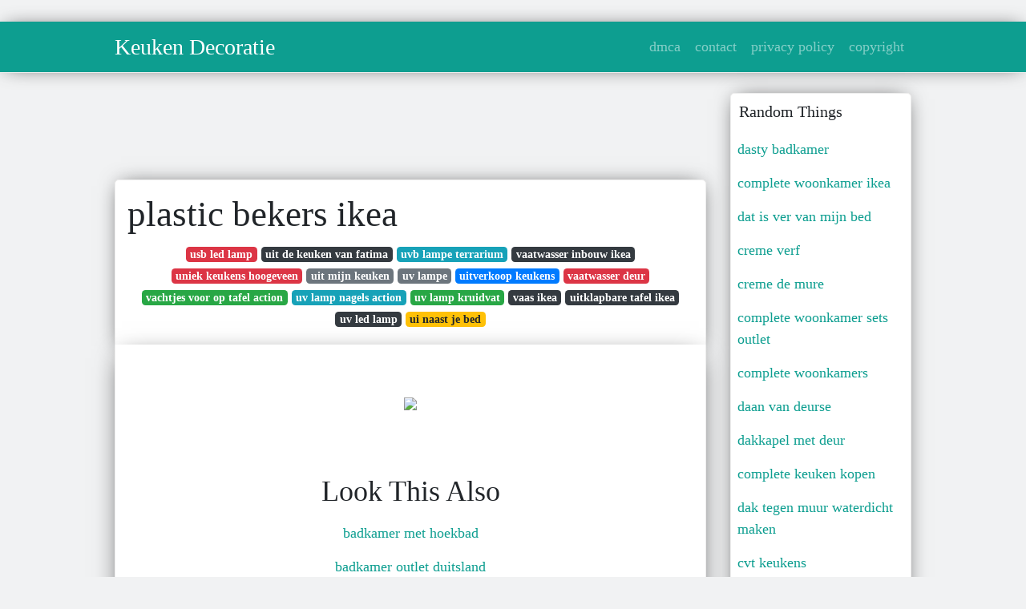

--- FILE ---
content_type: text/html; charset=utf-8
request_url: https://betje-gusta.netlify.app/plastic-bekers-ikea.html
body_size: 7598
content:
<!DOCTYPE html><html lang="en"><head>
	<!-- Required meta tags -->
	<meta charset="utf-8">
	<meta name="viewport" content="width=device-width, initial-scale=1, shrink-to-fit=no">
	<!-- Bootstrap CSS -->
	<style type="text/css">svg:not(:root).svg-inline--fa{overflow:visible}.svg-inline--fa{display:inline-block;font-size:inherit;height:1em;overflow:visible;vertical-align:-.125em}.svg-inline--fa.fa-lg{vertical-align:-.225em}.svg-inline--fa.fa-w-1{width:.0625em}.svg-inline--fa.fa-w-2{width:.125em}.svg-inline--fa.fa-w-3{width:.1875em}.svg-inline--fa.fa-w-4{width:.25em}.svg-inline--fa.fa-w-5{width:.3125em}.svg-inline--fa.fa-w-6{width:.375em}.svg-inline--fa.fa-w-7{width:.4375em}.svg-inline--fa.fa-w-8{width:.5em}.svg-inline--fa.fa-w-9{width:.5625em}.svg-inline--fa.fa-w-10{width:.625em}.svg-inline--fa.fa-w-11{width:.6875em}.svg-inline--fa.fa-w-12{width:.75em}.svg-inline--fa.fa-w-13{width:.8125em}.svg-inline--fa.fa-w-14{width:.875em}.svg-inline--fa.fa-w-15{width:.9375em}.svg-inline--fa.fa-w-16{width:1em}.svg-inline--fa.fa-w-17{width:1.0625em}.svg-inline--fa.fa-w-18{width:1.125em}.svg-inline--fa.fa-w-19{width:1.1875em}.svg-inline--fa.fa-w-20{width:1.25em}.svg-inline--fa.fa-pull-left{margin-right:.3em;width:auto}.svg-inline--fa.fa-pull-right{margin-left:.3em;width:auto}.svg-inline--fa.fa-border{height:1.5em}.svg-inline--fa.fa-li{width:2em}.svg-inline--fa.fa-fw{width:1.25em}.fa-layers svg.svg-inline--fa{bottom:0;left:0;margin:auto;position:absolute;right:0;top:0}.fa-layers{display:inline-block;height:1em;position:relative;text-align:center;vertical-align:-.125em;width:1em}.fa-layers svg.svg-inline--fa{-webkit-transform-origin:center center;transform-origin:center center}.fa-layers-counter,.fa-layers-text{display:inline-block;position:absolute;text-align:center}.fa-layers-text{left:50%;top:50%;-webkit-transform:translate(-50%,-50%);transform:translate(-50%,-50%);-webkit-transform-origin:center center;transform-origin:center center}.fa-layers-counter{background-color:#ff253a;border-radius:1em;-webkit-box-sizing:border-box;box-sizing:border-box;color:#fff;height:1.5em;line-height:1;max-width:5em;min-width:1.5em;overflow:hidden;padding:.25em;right:0;text-overflow:ellipsis;top:0;-webkit-transform:scale(.25);transform:scale(.25);-webkit-transform-origin:top right;transform-origin:top right}.fa-layers-bottom-right{bottom:0;right:0;top:auto;-webkit-transform:scale(.25);transform:scale(.25);-webkit-transform-origin:bottom right;transform-origin:bottom right}.fa-layers-bottom-left{bottom:0;left:0;right:auto;top:auto;-webkit-transform:scale(.25);transform:scale(.25);-webkit-transform-origin:bottom left;transform-origin:bottom left}.fa-layers-top-right{right:0;top:0;-webkit-transform:scale(.25);transform:scale(.25);-webkit-transform-origin:top right;transform-origin:top right}.fa-layers-top-left{left:0;right:auto;top:0;-webkit-transform:scale(.25);transform:scale(.25);-webkit-transform-origin:top left;transform-origin:top left}.fa-lg{font-size:1.3333333333em;line-height:.75em;vertical-align:-.0667em}.fa-xs{font-size:.75em}.fa-sm{font-size:.875em}.fa-1x{font-size:1em}.fa-2x{font-size:2em}.fa-3x{font-size:3em}.fa-4x{font-size:4em}.fa-5x{font-size:5em}.fa-6x{font-size:6em}.fa-7x{font-size:7em}.fa-8x{font-size:8em}.fa-9x{font-size:9em}.fa-10x{font-size:10em}.fa-fw{text-align:center;width:1.25em}.fa-ul{list-style-type:none;margin-left:2.5em;padding-left:0}.fa-ul>li{position:relative}.fa-li{left:-2em;position:absolute;text-align:center;width:2em;line-height:inherit}.fa-border{border:solid .08em #eee;border-radius:.1em;padding:.2em .25em .15em}.fa-pull-left{float:left}.fa-pull-right{float:right}.fa.fa-pull-left,.fab.fa-pull-left,.fal.fa-pull-left,.far.fa-pull-left,.fas.fa-pull-left{margin-right:.3em}.fa.fa-pull-right,.fab.fa-pull-right,.fal.fa-pull-right,.far.fa-pull-right,.fas.fa-pull-right{margin-left:.3em}.fa-spin{-webkit-animation:fa-spin 2s infinite linear;animation:fa-spin 2s infinite linear}.fa-pulse{-webkit-animation:fa-spin 1s infinite steps(8);animation:fa-spin 1s infinite steps(8)}@-webkit-keyframes fa-spin{0%{-webkit-transform:rotate(0);transform:rotate(0)}100%{-webkit-transform:rotate(360deg);transform:rotate(360deg)}}@keyframes fa-spin{0%{-webkit-transform:rotate(0);transform:rotate(0)}100%{-webkit-transform:rotate(360deg);transform:rotate(360deg)}}.fa-rotate-90{-webkit-transform:rotate(90deg);transform:rotate(90deg)}.fa-rotate-180{-webkit-transform:rotate(180deg);transform:rotate(180deg)}.fa-rotate-270{-webkit-transform:rotate(270deg);transform:rotate(270deg)}.fa-flip-horizontal{-webkit-transform:scale(-1,1);transform:scale(-1,1)}.fa-flip-vertical{-webkit-transform:scale(1,-1);transform:scale(1,-1)}.fa-flip-both,.fa-flip-horizontal.fa-flip-vertical{-webkit-transform:scale(-1,-1);transform:scale(-1,-1)}:root .fa-flip-both,:root .fa-flip-horizontal,:root .fa-flip-vertical,:root .fa-rotate-180,:root .fa-rotate-270,:root .fa-rotate-90{-webkit-filter:none;filter:none}.fa-stack{display:inline-block;height:2em;position:relative;width:2.5em}.fa-stack-1x,.fa-stack-2x{bottom:0;left:0;margin:auto;position:absolute;right:0;top:0}.svg-inline--fa.fa-stack-1x{height:1em;width:1.25em}.svg-inline--fa.fa-stack-2x{height:2em;width:2.5em}.fa-inverse{color:#fff}.sr-only{border:0;clip:rect(0,0,0,0);height:1px;margin:-1px;overflow:hidden;padding:0;position:absolute;width:1px}.sr-only-focusable:active,.sr-only-focusable:focus{clip:auto;height:auto;margin:0;overflow:visible;position:static;width:auto}.svg-inline--fa .fa-primary{fill:var(--fa-primary-color,currentColor);opacity:1;opacity:var(--fa-primary-opacity,1)}.svg-inline--fa .fa-secondary{fill:var(--fa-secondary-color,currentColor);opacity:.4;opacity:var(--fa-secondary-opacity,.4)}.svg-inline--fa.fa-swap-opacity .fa-primary{opacity:.4;opacity:var(--fa-secondary-opacity,.4)}.svg-inline--fa.fa-swap-opacity .fa-secondary{opacity:1;opacity:var(--fa-primary-opacity,1)}.svg-inline--fa mask .fa-primary,.svg-inline--fa mask .fa-secondary{fill:#000}.fad.fa-inverse{color:#fff}</style><link rel="stylesheet" href="https://stackpath.bootstrapcdn.com/bootstrap/4.1.3/css/bootstrap.min.css" integrity="sha384-MCw98/SFnGE8fJT3GXwEOngsV7Zt27NXFoaoApmYm81iuXoPkFOJwJ8ERdknLPMO" crossorigin="anonymous">
	<link rel="stylesheet" href="https://cdnjs.cloudflare.com/ajax/libs/twitter-bootstrap/4.4.1/css/bootstrap.min.css" integrity="sha256-L/W5Wfqfa0sdBNIKN9cG6QA5F2qx4qICmU2VgLruv9Y=" crossorigin="anonymous">
	<link rel="stylesheet" href="https://cdnjs.cloudflare.com/ajax/libs/lightbox2/2.11.1/css/lightbox.min.css" integrity="sha256-tBxlolRHP9uMsEFKVk+hk//ekOlXOixLKvye5W2WR5c=" crossorigin="anonymous">
	<link rel="preconnect" href="https://fonts.gstatic.com">
<link href="https://fonts.googleapis.com/css2?family=Indie+Flower&amp;display=swap" rel="stylesheet">
	<style type="text/css">
.posts-gallery,.posts-image,.posts-picture{display:block}.posts-gallery img,.posts-image img{object-fit:cover;object-position:center}body,html{font-family: 'Dela Gothic One', cursive;font-size:18px;font-weight:400;background:#f1f2f3}img{max-width:100%}.container{max-width:1024px}.navbar{margin-bottom:25px;border-bottom:1px solid #eee;background:#0d9e90!important;-webkit-box-shadow:0 0 25px -8px rgba(0,0,0,.75);-moz-box-shadow:0 0 25px -8px rgba(0,0,0,.75);box-shadow:0 0 25px -8px rgba(0,0,0,.75)}.posts-image-content,.widget{-webkit-box-shadow:0 0 25px -8px rgba(0,0,0,.75);-moz-box-shadow:0 0 25px -8px rgba(0,0,0,.75)}.navbar .navbar-brand{margin:0 20px 0 0;font-size:28px;padding:0;line-height:24px}.row.content,.row.footer,.row.header{widthx:auto;max-widthx:100%}.row.footer{padding:30px 0;background:0 0;border-color:#eee}.content .col-sm-12{padding:0}.content .col-md-9s{margin-right:-25px}.posts-image{width:50%;float:left}.posts-image-content{width:auto;margin:0 15px 35px 0;position:relative;background:#fff;border:1px solid #eee;box-shadow:0 0 25px -8px rgba(0,0,0,.75);-webkit-border-radius:5px;-moz-border-radius:5px;border-radius:5px}.posts-image img{width:100%;height:250px;margin-bottom:5px;-webkit-transition:.6s opacity;transition:.6s opacity;-webkit-border-radius:5px 5px 0 0;-moz-border-radius:5px 5px 0 0;border-radius:5px 5px 0 0}.posts-single,.widget{border:1px solid #eee}.posts-image:hover img{opacity:.8}.posts-image:hovers h2{background:rgba(0,0,0,.7)}.posts-image h2{z-index:2;font-size:20px;padding:5px 10px;text-align:left;-webkit-transition:.6s opacity;transition:.6s background}.posts-picture,.posts-picture img{text-align:center}.posts-image h2 a{color:#111}.posts-image-single .posts-image-content,.posts-image-single:nth-child(5n) .posts-image-content{margin:0 15px 15px 0!important}.posts-images{clear:both}.widget{background:#fff;box-shadow:0 0 25px -8px rgba(0,0,0,.75);-webkit-border-radius:5px;-moz-border-radius:5px;border-radius:5px;margin-bottom:20px}.list-group{border:none}.list-group li{padding:0;border:none}.list-group li a{display:block;padding:8px}h3.widget-title{font-size:20px;padding:10px 10px 5px}a{color:#0d9e90;text-decoration:none}.footer{margin-top:21px;padding-top:13px;border-top:1px solid #eee}.footer a{margin:0 15px}.navi{margin:13px 0}.navi a{margin:5px 2px;font-size:95%}.posts-single{background:#fff;padding:15px;-webkit-box-shadow:0 0 25px -8px rgba(0,0,0,.75);-moz-box-shadow:0 0 25px -8px rgba(0,0,0,.75);box-shadow:0 0 25px -8px rgba(0,0,0,.75);-webkit-border-radius:5px 5px 0 0;-moz-border-radius:5px 5px 0 0;border-radius:5px 5px 0 0}.posts-singles{border:1px solid #eee;background:#fff;margin-top:-10px;border-top:0;padding:0 15px 15px;-webkit-box-shadow:0 8px 31px -9px rgba(0,0,0,.75);-moz-box-shadow:0 8px 31px -9px rgba(0,0,0,.75);box-shadow:0 8px 31px -9px rgba(0,0,0,.75);-webkit-border-radius:0 0 5px 5px;-moz-border-radius:0 0 5px 5px;border-radius:0 0 5px 5px}.posts-gallery{width:20%;float:left}.posts-gallery-content{border:1px solid #fff;width:auto;max-width:100%}.posts-gallery img{width:100%;height:110px}@media  only screen and (min-width:0px) and (max-width:991px){.container{width:auto;max-width:100%}.navbar{padding:5px 0}.navbar .container{width:100%;margin:0 15px}}@media  only screen and (min-width:0px) and (max-width:767px){.content .col-md-3{padding:15px}}@media  only screen and (min-width:481px) and (max-width:640px){.posts-gallery{width:33.3%}}@media  only screen and (min-width:0px) and (max-width:480px){.posts-image{width:100%}.posts-image .posts-image-content{margin-right:0}.posts-gallery{width:50%}}
	</style>
	
<title>plastic bekers ikea</title>
	


<!--ads/auto.txt-->
<!-- Histats.com  START (hidden counter) -->
</head><body><a href="/" alt="website traffic statistics" target="_blank">
<img src="//sstatic1.histats.com/0.gif?4532145&amp;101" alt="website traffic statistics" border="0">
<!-- Histats.com  END  -->

	</a><main id="main"><a href="/" alt="website traffic statistics" target="_blank">
		</a><nav class="navbar navbar-expand-lg navbar-dark bg-light "><a href="/" alt="website traffic statistics" target="_blank">
			</a><div class="container"><a href="/" alt="website traffic statistics" target="_blank">
		  </a><a href="/" class="navbar-brand">Keuken Decoratie</a>
		  <button class="navbar-toggler" type="button" data-toggle="collapse" data-target="#navbarSupportedContent" aria-controls="navbarSupportedContent" aria-expanded="false" aria-label="Toggle navigation">
			<span class="navbar-toggler-icon"></span>
		  </button>
		  <div class="collapse navbar-collapse" id="navbarSupportedContent">
			<ul class="navbar-nav ml-auto">				
								<li class="nav-item"><a class="nav-link" href="/p/dmca">dmca</a></li>
								<li class="nav-item"><a class="nav-link" href="/p/contact">contact</a></li>
								<li class="nav-item"><a class="nav-link" href="/p/privacy-policy">privacy policy</a></li>
								<li class="nav-item"><a class="nav-link" href="/p/copyright">copyright</a></li>
				 
			</ul> 
			</div>
		  </div>
		</nav>
		<div class="container">  
			<div class="row content">
				<div class="col-md-9"> 
					<div class="col-sm-12">
						
						<div class="d-block p-4">
	<center>
		<!--ads/responsive.txt-->
	</center>
	
</div> <div class="d-block p-4">
	<center>

	</center>
</div>
<div class="posts-single">
	<h1>plastic bekers ikea</h1>

		<center>						<a class="badge badge-danger" href="/usb-led-lamp">usb led lamp</a>
											<a class="badge badge-dark" href="/uit-de-keuken-van-fatima">uit de keuken van fatima</a>
											<a class="badge badge-info" href="/uvb-lampe-terrarium">uvb lampe terrarium</a>
											<a class="badge badge-dark" href="/vaatwasser-inbouw-ikea">vaatwasser inbouw ikea</a>
											<a class="badge badge-danger" href="/uniek-keukens-hoogeveen">uniek keukens hoogeveen</a>
											<a class="badge badge-secondary" href="/uit-mijn-keuken">uit mijn keuken</a>
											<a class="badge badge-secondary" href="/uv-lampe">uv lampe</a>
											<a class="badge badge-primary" href="/uitverkoop-keukens">uitverkoop keukens</a>
											<a class="badge badge-danger" href="/vaatwasser-deur">vaatwasser deur</a>
											<a class="badge badge-success" href="/vachtjes-voor-op-tafel-action">vachtjes voor op tafel action</a>
											<a class="badge badge-info" href="/uv-lamp-nagels-action">uv lamp nagels action</a>
											<a class="badge badge-success" href="/uv-lamp-kruidvat">uv lamp kruidvat</a>
											<a class="badge badge-dark" href="/vaas-ikea">vaas ikea</a>
											<a class="badge badge-dark" href="/uitklapbare-tafel-ikea">uitklapbare tafel ikea</a>
											<a class="badge badge-dark" href="/uv-led-lamp">uv led lamp</a>
											<a class="badge badge-warning" href="/ui-naast-je-bed">ui naast je bed</a>
					 </center>
		
	<div class="navi text-left">
			</div>

						

					</div> 
					<div class="col-sm-12">					
									
	<div class="posts-singles">		
	<div class="d-block p-4">
	<center>
		<!--ads/responsive.txt-->
	</center>

</div>		<div class="posts-content"> 
			<div class="text-left">
				<h3></h3>
				<p class="text-center"><img src="https://i.pinimg.com/originals/8f/e6/a1/8fe6a1bfd0bfd6ef1e71897ff448c391.jpg" style="margin-bottom: 8px;"> </p>

							</div> 
		</div> 
		<div class="d-block p-4">
	<center>
		<!--ads/responsive.txt-->
	</center>

</div>			<center> <h2> Look This Also </h2><div class="list-group">  
										<li class="list-group-item"><a href="/badkamer-met-hoekbad">badkamer met hoekbad</a></li>
														<li class="list-group-item"><a href="/badkamer-outlet-duitsland">badkamer outlet duitsland</a></li>
														<li class="list-group-item"><a href="/badkamer-kopen-en-plaatsen">badkamer kopen en plaatsen</a></li>
														<li class="list-group-item"><a href="/badkamer-nieuwegein">badkamer nieuwegein</a></li>
														<li class="list-group-item"><a href="/badkamer-nunspeet">badkamer nunspeet</a></li>
														<li class="list-group-item"><a href="/badkamer-kraan-grohe">badkamer kraan grohe</a></li>
														<li class="list-group-item"><a href="/badkamer-krukje">badkamer krukje</a></li>
							 </div>
							<div class="d-block p-4">
	<center>
		<!--ads/responsive.txt-->
	</center>

</div>			
												<div class="posts-picture"> 
						<a href="https://i.pinimg.com/originals/f3/f0/9e/f3f09eab482dad319e15344b03b8398a.jpg" data-lightbox="roadtrip" data-title="svartsjon becher turkis ikea osterreich soap dispenser ikea turkoois">
							<img class="img-fluid" src="https://encrypted-tbn0.gstatic.com/images?q=tbn:ANd9GcQh_l3eQ5xwiPy07kGEXjmjgmBKBRB7H2mRxCGhv1tFWg5c_mWT" alt="svartsjon becher turkis ikea osterreich soap dispenser ikea turkoois" onerror="this.onerror=null;this.src='https://encrypted-tbn0.gstatic.com/images?q=tbn:ANd9GcQh_l3eQ5xwiPy07kGEXjmjgmBKBRB7H2mRxCGhv1tFWg5c_mWT';"></a>
						<p class="text-center">svartsjon becher turkis ikea osterreich soap dispenser ikea turkoois</p>
					</div>
									<div class="posts-picture"> 
						<a href="https://i.pinimg.com/originals/d9/ad/f4/d9adf43af56eb61af40a903eb2939b94.jpg" data-lightbox="roadtrip" data-title="ikea 365 mug clear glass 8 oz ikea ikea 365 ikea 365 dinnerware mugs">
							<img class="img-fluid" src="https://encrypted-tbn0.gstatic.com/images?q=tbn:ANd9GcQh_l3eQ5xwiPy07kGEXjmjgmBKBRB7H2mRxCGhv1tFWg5c_mWT" alt="ikea 365 mug clear glass 8 oz ikea ikea 365 ikea 365 dinnerware mugs" onerror="this.onerror=null;this.src='https://encrypted-tbn0.gstatic.com/images?q=tbn:ANd9GcQh_l3eQ5xwiPy07kGEXjmjgmBKBRB7H2mRxCGhv1tFWg5c_mWT';"></a>
						<p class="text-center">ikea 365 mug clear glass 8 oz ikea ikea 365 ikea 365 dinnerware mugs</p>
					</div>
									<div class="posts-picture"> 
						<a href="https://i.pinimg.com/originals/61/f4/71/61f4710024498904171fc13137b2281d.jpg" data-lightbox="roadtrip" data-title="ikea us furniture and home furnishings ikea plants potted plants indoor plant pots">
							<img class="img-fluid" src="https://encrypted-tbn0.gstatic.com/images?q=tbn:ANd9GcQh_l3eQ5xwiPy07kGEXjmjgmBKBRB7H2mRxCGhv1tFWg5c_mWT" alt="ikea us furniture and home furnishings ikea plants potted plants indoor plant pots" onerror="this.onerror=null;this.src='https://encrypted-tbn0.gstatic.com/images?q=tbn:ANd9GcQh_l3eQ5xwiPy07kGEXjmjgmBKBRB7H2mRxCGhv1tFWg5c_mWT';"></a>
						<p class="text-center">ikea us furniture and home furnishings ikea plants potted plants indoor plant pots</p>
					</div>
									<div class="posts-picture"> 
						<a href="https://i.pinimg.com/originals/2d/55/3f/2d553f90d1d1309b42f8be7f4d240c1c.jpg" data-lightbox="roadtrip" data-title="borja training cup ikea in 2021 ikea baby baby cups ikea">
							<img class="img-fluid" src="https://encrypted-tbn0.gstatic.com/images?q=tbn:ANd9GcQh_l3eQ5xwiPy07kGEXjmjgmBKBRB7H2mRxCGhv1tFWg5c_mWT" alt="borja training cup ikea in 2021 ikea baby baby cups ikea" onerror="this.onerror=null;this.src='https://encrypted-tbn0.gstatic.com/images?q=tbn:ANd9GcQh_l3eQ5xwiPy07kGEXjmjgmBKBRB7H2mRxCGhv1tFWg5c_mWT';"></a>
						<p class="text-center">borja training cup ikea in 2021 ikea baby baby cups ikea</p>
					</div>
									<div class="posts-picture"> 
						<a href="https://i.pinimg.com/originals/7e/b4/8d/7eb48d98109a9080a54663722a43bfb2.png" data-lightbox="roadtrip" data-title="opbergers voor papieren en media ikea 9 99 st opbergdozen ikea opbergdozen ikea">
							<img class="img-fluid" src="https://encrypted-tbn0.gstatic.com/images?q=tbn:ANd9GcQh_l3eQ5xwiPy07kGEXjmjgmBKBRB7H2mRxCGhv1tFWg5c_mWT" alt="opbergers voor papieren en media ikea 9 99 st opbergdozen ikea opbergdozen ikea" onerror="this.onerror=null;this.src='https://encrypted-tbn0.gstatic.com/images?q=tbn:ANd9GcQh_l3eQ5xwiPy07kGEXjmjgmBKBRB7H2mRxCGhv1tFWg5c_mWT';"></a>
						<p class="text-center">opbergers voor papieren en media ikea 9 99 st opbergdozen ikea opbergdozen ikea</p>
					</div>
									<div class="posts-picture"> 
						<a href="https://i.pinimg.com/originals/ee/aa/e4/eeaae4c179792905ca9de0f779456550.jpg" data-lightbox="roadtrip" data-title="pin on mitt boende">
							<img class="img-fluid" src="https://encrypted-tbn0.gstatic.com/images?q=tbn:ANd9GcQh_l3eQ5xwiPy07kGEXjmjgmBKBRB7H2mRxCGhv1tFWg5c_mWT" alt="pin on mitt boende" onerror="this.onerror=null;this.src='https://encrypted-tbn0.gstatic.com/images?q=tbn:ANd9GcQh_l3eQ5xwiPy07kGEXjmjgmBKBRB7H2mRxCGhv1tFWg5c_mWT';"></a>
						<p class="text-center">pin on mitt boende</p>
					</div>
									<div class="posts-picture"> 
						<a href="https://i.pinimg.com/originals/5d/b4/32/5db432a84de7ec7f45d2252626bc870b.jpg" data-lightbox="roadtrip" data-title="home furniture store modern furnishings decor at home furniture store ikea new ikea">
							<img class="img-fluid" src="https://encrypted-tbn0.gstatic.com/images?q=tbn:ANd9GcQh_l3eQ5xwiPy07kGEXjmjgmBKBRB7H2mRxCGhv1tFWg5c_mWT" alt="home furniture store modern furnishings decor at home furniture store ikea new ikea" onerror="this.onerror=null;this.src='https://encrypted-tbn0.gstatic.com/images?q=tbn:ANd9GcQh_l3eQ5xwiPy07kGEXjmjgmBKBRB7H2mRxCGhv1tFWg5c_mWT';"></a>
						<p class="text-center">home furniture store modern furnishings decor at home furniture store ikea new ikea</p>
					</div>
									<div class="posts-picture"> 
						<a href="https://i.pinimg.com/originals/ce/a6/76/cea676f6b459233da256133bbb4694b4.jpg" data-lightbox="roadtrip" data-title="home outdoor furniture affordable well designed ikea rvs haken">
							<img class="img-fluid" src="https://encrypted-tbn0.gstatic.com/images?q=tbn:ANd9GcQh_l3eQ5xwiPy07kGEXjmjgmBKBRB7H2mRxCGhv1tFWg5c_mWT" alt="home outdoor furniture affordable well designed ikea rvs haken" onerror="this.onerror=null;this.src='https://encrypted-tbn0.gstatic.com/images?q=tbn:ANd9GcQh_l3eQ5xwiPy07kGEXjmjgmBKBRB7H2mRxCGhv1tFWg5c_mWT';"></a>
						<p class="text-center">home outdoor furniture affordable well designed ikea rvs haken</p>
					</div>
									<div class="posts-picture"> 
						<a href="https://i.pinimg.com/originals/06/9a/d7/069ad7dcc6926ce43633cc33f6566916.jpg" data-lightbox="roadtrip" data-title="voedselopbergers ikea ikea staal">
							<img class="img-fluid" src="https://encrypted-tbn0.gstatic.com/images?q=tbn:ANd9GcQh_l3eQ5xwiPy07kGEXjmjgmBKBRB7H2mRxCGhv1tFWg5c_mWT" alt="voedselopbergers ikea ikea staal" onerror="this.onerror=null;this.src='https://encrypted-tbn0.gstatic.com/images?q=tbn:ANd9GcQh_l3eQ5xwiPy07kGEXjmjgmBKBRB7H2mRxCGhv1tFWg5c_mWT';"></a>
						<p class="text-center">voedselopbergers ikea ikea staal</p>
					</div>
									<div class="posts-picture"> 
						<a href="https://i.pinimg.com/originals/89/9b/0c/899b0ccf3aae762ec526ab18b5add5e0.jpg" data-lightbox="roadtrip" data-title="pin on vaderdag">
							<img class="img-fluid" src="https://encrypted-tbn0.gstatic.com/images?q=tbn:ANd9GcQh_l3eQ5xwiPy07kGEXjmjgmBKBRB7H2mRxCGhv1tFWg5c_mWT" alt="pin on vaderdag" onerror="this.onerror=null;this.src='https://encrypted-tbn0.gstatic.com/images?q=tbn:ANd9GcQh_l3eQ5xwiPy07kGEXjmjgmBKBRB7H2mRxCGhv1tFWg5c_mWT';"></a>
						<p class="text-center">pin on vaderdag</p>
					</div>
									<div class="posts-picture"> 
						<a href="https://i.pinimg.com/736x/e9/18/d8/e918d85feac3e1173a93065da5ff0370.jpg" data-lightbox="roadtrip" data-title="ikea 365 voorraaddoos met deksel vierkant kunststof ikea voorraadpotten ikea opberging">
							<img class="img-fluid" src="https://encrypted-tbn0.gstatic.com/images?q=tbn:ANd9GcQh_l3eQ5xwiPy07kGEXjmjgmBKBRB7H2mRxCGhv1tFWg5c_mWT" alt="ikea 365 voorraaddoos met deksel vierkant kunststof ikea voorraadpotten ikea opberging" onerror="this.onerror=null;this.src='https://encrypted-tbn0.gstatic.com/images?q=tbn:ANd9GcQh_l3eQ5xwiPy07kGEXjmjgmBKBRB7H2mRxCGhv1tFWg5c_mWT';"></a>
						<p class="text-center">ikea 365 voorraaddoos met deksel vierkant kunststof ikea voorraadpotten ikea opberging</p>
					</div>
									<div class="posts-picture"> 
						<a href="https://i.pinimg.com/600x315/fe/fe/af/fefeaf0d04f772cae40888d70ad93889.jpg" data-lightbox="roadtrip" data-title="furniture home goods store affordable furnishings">
							<img class="img-fluid" src="https://encrypted-tbn0.gstatic.com/images?q=tbn:ANd9GcQh_l3eQ5xwiPy07kGEXjmjgmBKBRB7H2mRxCGhv1tFWg5c_mWT" alt="furniture home goods store affordable furnishings" onerror="this.onerror=null;this.src='https://encrypted-tbn0.gstatic.com/images?q=tbn:ANd9GcQh_l3eQ5xwiPy07kGEXjmjgmBKBRB7H2mRxCGhv1tFWg5c_mWT';"></a>
						<p class="text-center">furniture home goods store affordable furnishings</p>
					</div>
									<div class="posts-picture"> 
						<a href="https://i.pinimg.com/originals/a0/50/54/a050546baf73b5abdb2a669abc4a0c5e.jpg" data-lightbox="roadtrip" data-title="utefest beker beker utefest zomerfeest tuin mugs glassware plastic edging">
							<img class="img-fluid" src="https://encrypted-tbn0.gstatic.com/images?q=tbn:ANd9GcQh_l3eQ5xwiPy07kGEXjmjgmBKBRB7H2mRxCGhv1tFWg5c_mWT" alt="utefest beker beker utefest zomerfeest tuin mugs glassware plastic edging" onerror="this.onerror=null;this.src='https://encrypted-tbn0.gstatic.com/images?q=tbn:ANd9GcQh_l3eQ5xwiPy07kGEXjmjgmBKBRB7H2mRxCGhv1tFWg5c_mWT';"></a>
						<p class="text-center">utefest beker beker utefest zomerfeest tuin mugs glassware plastic edging</p>
					</div>
									<div class="posts-picture"> 
						<a href="https://i.pinimg.com/originals/ed/84/a7/ed84a709c683b44510f37e6bc1c870ce.jpg" data-lightbox="roadtrip" data-title="leuke traktatie voor op school bekers van ikea met daarop een gezichtje van isolatie tape en wiebeloogj traktaties verjaardag traktaties knutselen met peuters">
							<img class="img-fluid" src="https://encrypted-tbn0.gstatic.com/images?q=tbn:ANd9GcQh_l3eQ5xwiPy07kGEXjmjgmBKBRB7H2mRxCGhv1tFWg5c_mWT" alt="leuke traktatie voor op school bekers van ikea met daarop een gezichtje van isolatie tape en wiebeloogj traktaties verjaardag traktaties knutselen met peuters" onerror="this.onerror=null;this.src='https://encrypted-tbn0.gstatic.com/images?q=tbn:ANd9GcQh_l3eQ5xwiPy07kGEXjmjgmBKBRB7H2mRxCGhv1tFWg5c_mWT';"></a>
						<p class="text-center">leuke traktatie voor op school bekers van ikea met daarop een gezichtje van isolatie tape en wiebeloogj traktaties verjaardag traktaties knutselen met peuters</p>
					</div>
									<div class="posts-picture"> 
						<a href="https://i.pinimg.com/originals/b8/23/56/b823566d75535d04465e026af59c0c26.jpg" data-lightbox="roadtrip" data-title="borden bekers etc ikea borden servies">
							<img class="img-fluid" src="https://encrypted-tbn0.gstatic.com/images?q=tbn:ANd9GcQh_l3eQ5xwiPy07kGEXjmjgmBKBRB7H2mRxCGhv1tFWg5c_mWT" alt="borden bekers etc ikea borden servies" onerror="this.onerror=null;this.src='https://encrypted-tbn0.gstatic.com/images?q=tbn:ANd9GcQh_l3eQ5xwiPy07kGEXjmjgmBKBRB7H2mRxCGhv1tFWg5c_mWT';"></a>
						<p class="text-center">borden bekers etc ikea borden servies</p>
					</div>
									<div class="posts-picture"> 
						<a href="https://i.pinimg.com/564x/0c/2f/18/0c2f186ceb8739347692a3b99611abb2--tumblers-kitchen-dining.jpg" data-lightbox="roadtrip" data-title="pin on favorite spaces">
							<img class="img-fluid" src="https://encrypted-tbn0.gstatic.com/images?q=tbn:ANd9GcQh_l3eQ5xwiPy07kGEXjmjgmBKBRB7H2mRxCGhv1tFWg5c_mWT" alt="pin on favorite spaces" onerror="this.onerror=null;this.src='https://encrypted-tbn0.gstatic.com/images?q=tbn:ANd9GcQh_l3eQ5xwiPy07kGEXjmjgmBKBRB7H2mRxCGhv1tFWg5c_mWT';"></a>
						<p class="text-center">pin on favorite spaces</p>
					</div>
									<div class="posts-picture"> 
						<a href="https://i.pinimg.com/600x315/3a/79/ef/3a79ef508f36efdf996ba2a73724a16f.jpg" data-lightbox="roadtrip" data-title="pin on muskan">
							<img class="img-fluid" src="https://encrypted-tbn0.gstatic.com/images?q=tbn:ANd9GcQh_l3eQ5xwiPy07kGEXjmjgmBKBRB7H2mRxCGhv1tFWg5c_mWT" alt="pin on muskan" onerror="this.onerror=null;this.src='https://encrypted-tbn0.gstatic.com/images?q=tbn:ANd9GcQh_l3eQ5xwiPy07kGEXjmjgmBKBRB7H2mRxCGhv1tFWg5c_mWT';"></a>
						<p class="text-center">pin on muskan</p>
					</div>
									<div class="posts-picture"> 
						<a href="https://i.pinimg.com/originals/79/5f/54/795f54a3d266e94773e4ca3c6a5d15f7.jpg" data-lightbox="roadtrip" data-title="idea the lid of pringles chips on ikea kalas plastic cups ikea hackers ikea cups pringles chips ikea hackers">
							<img class="img-fluid" src="https://encrypted-tbn0.gstatic.com/images?q=tbn:ANd9GcQh_l3eQ5xwiPy07kGEXjmjgmBKBRB7H2mRxCGhv1tFWg5c_mWT" alt="idea the lid of pringles chips on ikea kalas plastic cups ikea hackers ikea cups pringles chips ikea hackers" onerror="this.onerror=null;this.src='https://encrypted-tbn0.gstatic.com/images?q=tbn:ANd9GcQh_l3eQ5xwiPy07kGEXjmjgmBKBRB7H2mRxCGhv1tFWg5c_mWT';"></a>
						<p class="text-center">idea the lid of pringles chips on ikea kalas plastic cups ikea hackers ikea cups pringles chips ikea hackers</p>
					</div>
									<div class="posts-picture"> 
						<a href="https://i.pinimg.com/originals/10/be/86/10be865bf8c1159fa10b19742a993cf0.jpg" data-lightbox="roadtrip" data-title="mobilier pentru acasă ikea kitchen best ikea kitchen gadgets">
							<img class="img-fluid" src="https://encrypted-tbn0.gstatic.com/images?q=tbn:ANd9GcQh_l3eQ5xwiPy07kGEXjmjgmBKBRB7H2mRxCGhv1tFWg5c_mWT" alt="mobilier pentru acasă ikea kitchen best ikea kitchen gadgets" onerror="this.onerror=null;this.src='https://encrypted-tbn0.gstatic.com/images?q=tbn:ANd9GcQh_l3eQ5xwiPy07kGEXjmjgmBKBRB7H2mRxCGhv1tFWg5c_mWT';"></a>
						<p class="text-center">mobilier pentru acasă ikea kitchen best ikea kitchen gadgets</p>
					</div>
									<div class="posts-picture"> 
						<a href="https://i.pinimg.com/474x/2b/d9/98/2bd998cf4f65f979b487320bbfad0439.jpg" data-lightbox="roadtrip" data-title="food storage organizing ikea opbergsystemen ikea">
							<img class="img-fluid" src="https://encrypted-tbn0.gstatic.com/images?q=tbn:ANd9GcQh_l3eQ5xwiPy07kGEXjmjgmBKBRB7H2mRxCGhv1tFWg5c_mWT" alt="food storage organizing ikea opbergsystemen ikea" onerror="this.onerror=null;this.src='https://encrypted-tbn0.gstatic.com/images?q=tbn:ANd9GcQh_l3eQ5xwiPy07kGEXjmjgmBKBRB7H2mRxCGhv1tFWg5c_mWT';"></a>
						<p class="text-center">food storage organizing ikea opbergsystemen ikea</p>
					</div>
									<div class="posts-picture"> 
						<a href="https://i.pinimg.com/originals/fb/d5/37/fbd537d0422e8b0e2888091c0713e596.jpg" data-lightbox="roadtrip" data-title="products ikea cups ikea catalog ikea glasses">
							<img class="img-fluid" src="https://encrypted-tbn0.gstatic.com/images?q=tbn:ANd9GcQh_l3eQ5xwiPy07kGEXjmjgmBKBRB7H2mRxCGhv1tFWg5c_mWT" alt="products ikea cups ikea catalog ikea glasses" onerror="this.onerror=null;this.src='https://encrypted-tbn0.gstatic.com/images?q=tbn:ANd9GcQh_l3eQ5xwiPy07kGEXjmjgmBKBRB7H2mRxCGhv1tFWg5c_mWT';"></a>
						<p class="text-center">products ikea cups ikea catalog ikea glasses</p>
					</div>
									<div class="posts-picture"> 
						<a href="https://i.pinimg.com/originals/f6/2f/03/f62f039f075e844af9dc14b6523cc598.jpg" data-lightbox="roadtrip" data-title="pokal tumbler white height 6 volume 14 oz height 15 cm volume 40 cl krus termokande kopper">
							<img class="img-fluid" src="https://encrypted-tbn0.gstatic.com/images?q=tbn:ANd9GcQh_l3eQ5xwiPy07kGEXjmjgmBKBRB7H2mRxCGhv1tFWg5c_mWT" alt="pokal tumbler white height 6 volume 14 oz height 15 cm volume 40 cl krus termokande kopper" onerror="this.onerror=null;this.src='https://encrypted-tbn0.gstatic.com/images?q=tbn:ANd9GcQh_l3eQ5xwiPy07kGEXjmjgmBKBRB7H2mRxCGhv1tFWg5c_mWT';"></a>
						<p class="text-center">pokal tumbler white height 6 volume 14 oz height 15 cm volume 40 cl krus termokande kopper</p>
					</div>
									<div class="posts-picture"> 
						<a href="https://i.pinimg.com/originals/5a/04/8e/5a048e8ffeec129d88e0a5232f38e469.png" data-lightbox="roadtrip" data-title="pin op ikea collecties">
							<img class="img-fluid" src="https://encrypted-tbn0.gstatic.com/images?q=tbn:ANd9GcQh_l3eQ5xwiPy07kGEXjmjgmBKBRB7H2mRxCGhv1tFWg5c_mWT" alt="pin op ikea collecties" onerror="this.onerror=null;this.src='https://encrypted-tbn0.gstatic.com/images?q=tbn:ANd9GcQh_l3eQ5xwiPy07kGEXjmjgmBKBRB7H2mRxCGhv1tFWg5c_mWT';"></a>
						<p class="text-center">pin op ikea collecties</p>
					</div>
									<div class="posts-picture"> 
						<a href="https://i.pinimg.com/originals/52/61/0b/52610baa9bed2cdab2c69ef417886979.jpg" data-lightbox="roadtrip" data-title="pin op toolbox materiaal en proces">
							<img class="img-fluid" src="https://encrypted-tbn0.gstatic.com/images?q=tbn:ANd9GcQh_l3eQ5xwiPy07kGEXjmjgmBKBRB7H2mRxCGhv1tFWg5c_mWT" alt="pin op toolbox materiaal en proces" onerror="this.onerror=null;this.src='https://encrypted-tbn0.gstatic.com/images?q=tbn:ANd9GcQh_l3eQ5xwiPy07kGEXjmjgmBKBRB7H2mRxCGhv1tFWg5c_mWT';"></a>
						<p class="text-center">pin op toolbox materiaal en proces</p>
					</div>
									<div class="posts-picture"> 
						<a href="https://i.pinimg.com/originals/66/4b/4e/664b4e1d0a110b7e411346a4a435cd7a.jpg" data-lightbox="roadtrip" data-title="sunnersta kitchenette ikea gerenoveerde keuken keuken ontwerp kleine keukens">
							<img class="img-fluid" src="https://encrypted-tbn0.gstatic.com/images?q=tbn:ANd9GcQh_l3eQ5xwiPy07kGEXjmjgmBKBRB7H2mRxCGhv1tFWg5c_mWT" alt="sunnersta kitchenette ikea gerenoveerde keuken keuken ontwerp kleine keukens" onerror="this.onerror=null;this.src='https://encrypted-tbn0.gstatic.com/images?q=tbn:ANd9GcQh_l3eQ5xwiPy07kGEXjmjgmBKBRB7H2mRxCGhv1tFWg5c_mWT';"></a>
						<p class="text-center">sunnersta kitchenette ikea gerenoveerde keuken keuken ontwerp kleine keukens</p>
					</div>
									<div class="posts-picture"> 
						<a href="https://i.pinimg.com/474x/18/03/a0/1803a06fd10c242769f76485dccd326a.jpg" data-lightbox="roadtrip" data-title="pin on ikea wishlist">
							<img class="img-fluid" src="https://encrypted-tbn0.gstatic.com/images?q=tbn:ANd9GcQh_l3eQ5xwiPy07kGEXjmjgmBKBRB7H2mRxCGhv1tFWg5c_mWT" alt="pin on ikea wishlist" onerror="this.onerror=null;this.src='https://encrypted-tbn0.gstatic.com/images?q=tbn:ANd9GcQh_l3eQ5xwiPy07kGEXjmjgmBKBRB7H2mRxCGhv1tFWg5c_mWT';"></a>
						<p class="text-center">pin on ikea wishlist</p>
					</div>
									<div class="posts-picture"> 
						<a href="https://i.pinimg.com/564x/6e/1c/b1/6e1cb1bd5da5be91e59d8860c1fba3ef.jpg" data-lightbox="roadtrip" data-title="korken jar with lid clear glass height 4 diameter 4 3 8 ikea cleaning clothes turquoise wash basin accessories">
							<img class="img-fluid" src="https://encrypted-tbn0.gstatic.com/images?q=tbn:ANd9GcQh_l3eQ5xwiPy07kGEXjmjgmBKBRB7H2mRxCGhv1tFWg5c_mWT" alt="korken jar with lid clear glass height 4 diameter 4 3 8 ikea cleaning clothes turquoise wash basin accessories" onerror="this.onerror=null;this.src='https://encrypted-tbn0.gstatic.com/images?q=tbn:ANd9GcQh_l3eQ5xwiPy07kGEXjmjgmBKBRB7H2mRxCGhv1tFWg5c_mWT';"></a>
						<p class="text-center">korken jar with lid clear glass height 4 diameter 4 3 8 ikea cleaning clothes turquoise wash basin accessories</p>
					</div>
									<div class="posts-picture"> 
						<a href="https://i.pinimg.com/originals/d3/6d/27/d36d27f06f38768e92dc17fac3bba8ed.jpg" data-lightbox="roadtrip" data-title="laundry closet garage ikea europe sortera stackable recycling bins stacked and labe plastic container storage plastic storage bins stackable storage bins">
							<img class="img-fluid" src="https://encrypted-tbn0.gstatic.com/images?q=tbn:ANd9GcQh_l3eQ5xwiPy07kGEXjmjgmBKBRB7H2mRxCGhv1tFWg5c_mWT" alt="laundry closet garage ikea europe sortera stackable recycling bins stacked and labe plastic container storage plastic storage bins stackable storage bins" onerror="this.onerror=null;this.src='https://encrypted-tbn0.gstatic.com/images?q=tbn:ANd9GcQh_l3eQ5xwiPy07kGEXjmjgmBKBRB7H2mRxCGhv1tFWg5c_mWT';"></a>
						<p class="text-center">laundry closet garage ikea europe sortera stackable recycling bins stacked and labe plastic container storage plastic storage bins stackable storage bins</p>
					</div>
									<div class="posts-picture"> 
						<a href="https://i.pinimg.com/originals/3d/a9/b2/3da9b2e91411156d5e3de92e9fb32369.png" data-lightbox="roadtrip" data-title="bathroom accessories bathroom scales ikea ikea bathroom accessories toilet brush bathroom accessories">
							<img class="img-fluid" src="https://encrypted-tbn0.gstatic.com/images?q=tbn:ANd9GcQh_l3eQ5xwiPy07kGEXjmjgmBKBRB7H2mRxCGhv1tFWg5c_mWT" alt="bathroom accessories bathroom scales ikea ikea bathroom accessories toilet brush bathroom accessories" onerror="this.onerror=null;this.src='https://encrypted-tbn0.gstatic.com/images?q=tbn:ANd9GcQh_l3eQ5xwiPy07kGEXjmjgmBKBRB7H2mRxCGhv1tFWg5c_mWT';"></a>
						<p class="text-center">bathroom accessories bathroom scales ikea ikea bathroom accessories toilet brush bathroom accessories</p>
					</div>
									<div class="posts-picture"> 
						<a href="https://i.pinimg.com/600x315/4a/af/c8/4aafc87166aa4596245dd9777016f848.jpg" data-lightbox="roadtrip" data-title="epingle par tamara van der klift hoogveldt sur h o m e accessoires salle de bain accessoires de lavabo porte savon">
							<img class="img-fluid" src="https://encrypted-tbn0.gstatic.com/images?q=tbn:ANd9GcQh_l3eQ5xwiPy07kGEXjmjgmBKBRB7H2mRxCGhv1tFWg5c_mWT" alt="epingle par tamara van der klift hoogveldt sur h o m e accessoires salle de bain accessoires de lavabo porte savon" onerror="this.onerror=null;this.src='https://encrypted-tbn0.gstatic.com/images?q=tbn:ANd9GcQh_l3eQ5xwiPy07kGEXjmjgmBKBRB7H2mRxCGhv1tFWg5c_mWT';"></a>
						<p class="text-center">epingle par tamara van der klift hoogveldt sur h o m e accessoires salle de bain accessoires de lavabo porte savon</p>
					</div>
								<div class="d-block p-4">
	<center>
		<!--ads/responsive.txt-->
	</center>

</div>				<center> <h2> You May Like </h2><div class="list-group">  
										<li class="list-group-item"><a href="/tafel-vierkant">tafel vierkant</a></li>
														<li class="list-group-item"><a href="/tafels-huren">tafels huren</a></li>
														<li class="list-group-item"><a href="/tafel-van-19">tafel van 19</a></li>
														<li class="list-group-item"><a href="/tafel-van-boomstam">tafel van boomstam</a></li>
														<li class="list-group-item"><a href="/tafel-van-2">tafel van 2</a></li>
														<li class="list-group-item"><a href="/tafel-voor-tv">tafel voor tv</a></li>
														<li class="list-group-item"><a href="/tafel-ventilator">tafel ventilator</a></li>
							 </div>
							<div class="d-block p-4">
	<center>
		<!--ads/responsive.txt-->
	</center>

</div>			
			
												<div class="posts-gallery">
						<div class="posts-gallery-content">
							<a href="https://i.pinimg.com/originals/db/10/c6/db10c681d5ce1b608d633ca799271680.jpg" data-lightbox="roadtrip" data-title="pin van imke straaten op interieur ikea keukenkast voedsel">
							<img class="img-fluid" src="https://encrypted-tbn0.gstatic.com/images?q=tbn:ANd9GcQh_l3eQ5xwiPy07kGEXjmjgmBKBRB7H2mRxCGhv1tFWg5c_mWT" alt="pin van imke straaten op interieur ikea keukenkast voedsel" onerror="this.onerror=null;this.src='https://encrypted-tbn0.gstatic.com/images?q=tbn:ANd9GcQh_l3eQ5xwiPy07kGEXjmjgmBKBRB7H2mRxCGhv1tFWg5c_mWT';"></a>
						</div>
					</div>
									<div class="posts-gallery">
						<div class="posts-gallery-content">
							<a href="https://i.pinimg.com/originals/56/d9/04/56d9045d44865ef3d97ef78e51331245.jpg" data-lightbox="roadtrip" data-title="saxborga storage box with mirror lid plastic cork 24x17 cm ikea switzerland opbergdoos plastic opbergbakken make up bewaren">
							<img class="img-fluid" src="https://encrypted-tbn0.gstatic.com/images?q=tbn:ANd9GcQh_l3eQ5xwiPy07kGEXjmjgmBKBRB7H2mRxCGhv1tFWg5c_mWT" alt="saxborga storage box with mirror lid plastic cork 24x17 cm ikea switzerland opbergdoos plastic opbergbakken make up bewaren" onerror="this.onerror=null;this.src='https://encrypted-tbn0.gstatic.com/images?q=tbn:ANd9GcQh_l3eQ5xwiPy07kGEXjmjgmBKBRB7H2mRxCGhv1tFWg5c_mWT';"></a>
						</div>
					</div>
									<div class="posts-gallery">
						<div class="posts-gallery-content">
							<a href="https://i.pinimg.com/474x/fd/8b/50/fd8b50a5a5ebd9e8c734a79628ea8c39.jpg" data-lightbox="roadtrip" data-title="ikea kalas beker kleuren ikea borden">
							<img class="img-fluid" src="https://encrypted-tbn0.gstatic.com/images?q=tbn:ANd9GcQh_l3eQ5xwiPy07kGEXjmjgmBKBRB7H2mRxCGhv1tFWg5c_mWT" alt="ikea kalas beker kleuren ikea borden" onerror="this.onerror=null;this.src='https://encrypted-tbn0.gstatic.com/images?q=tbn:ANd9GcQh_l3eQ5xwiPy07kGEXjmjgmBKBRB7H2mRxCGhv1tFWg5c_mWT';"></a>
						</div>
					</div>
									<div class="posts-gallery">
						<div class="posts-gallery-content">
							<a href="https://i.pinimg.com/originals/2e/61/6d/2e616df07b0f62b7c0b768ff3b71ac30.jpg" data-lightbox="roadtrip" data-title="pin on baby">
							<img class="img-fluid" src="https://encrypted-tbn0.gstatic.com/images?q=tbn:ANd9GcQh_l3eQ5xwiPy07kGEXjmjgmBKBRB7H2mRxCGhv1tFWg5c_mWT" alt="pin on baby" onerror="this.onerror=null;this.src='https://encrypted-tbn0.gstatic.com/images?q=tbn:ANd9GcQh_l3eQ5xwiPy07kGEXjmjgmBKBRB7H2mRxCGhv1tFWg5c_mWT';"></a>
						</div>
					</div>
									<div class="posts-gallery">
						<div class="posts-gallery-content">
							<a href="https://i.pinimg.com/originals/5d/f4/5c/5df45c55fcf3a5e5fa92466fddfb6b30.jpg" data-lightbox="roadtrip" data-title="ikea nederland interieur online bestellen ikea kamer accessoires maak een bord">
							<img class="img-fluid" src="https://encrypted-tbn0.gstatic.com/images?q=tbn:ANd9GcQh_l3eQ5xwiPy07kGEXjmjgmBKBRB7H2mRxCGhv1tFWg5c_mWT" alt="ikea nederland interieur online bestellen ikea kamer accessoires maak een bord" onerror="this.onerror=null;this.src='https://encrypted-tbn0.gstatic.com/images?q=tbn:ANd9GcQh_l3eQ5xwiPy07kGEXjmjgmBKBRB7H2mRxCGhv1tFWg5c_mWT';"></a>
						</div>
					</div>
									<div class="posts-gallery">
						<div class="posts-gallery-content">
							<a href="https://i.pinimg.com/originals/4c/8d/81/4c8d814babe45095b9e3fcb18c8dc49a.jpg" data-lightbox="roadtrip" data-title="ikea 365 beker wit 24 cl ikea in 2021 ikea 365 ikea 365 dinnerware mugs">
							<img class="img-fluid" src="https://encrypted-tbn0.gstatic.com/images?q=tbn:ANd9GcQh_l3eQ5xwiPy07kGEXjmjgmBKBRB7H2mRxCGhv1tFWg5c_mWT" alt="ikea 365 beker wit 24 cl ikea in 2021 ikea 365 ikea 365 dinnerware mugs" onerror="this.onerror=null;this.src='https://encrypted-tbn0.gstatic.com/images?q=tbn:ANd9GcQh_l3eQ5xwiPy07kGEXjmjgmBKBRB7H2mRxCGhv1tFWg5c_mWT';"></a>
						</div>
					</div>
									<div class="posts-gallery">
						<div class="posts-gallery-content">
							<a href="https://i.pinimg.com/originals/ea/8a/91/ea8a91e9896fa0d3c87e456b831039b6.jpg" data-lightbox="roadtrip" data-title="glassware jugs pitchers more ikea glass glassware cocktail glassware">
							<img class="img-fluid" src="https://encrypted-tbn0.gstatic.com/images?q=tbn:ANd9GcQh_l3eQ5xwiPy07kGEXjmjgmBKBRB7H2mRxCGhv1tFWg5c_mWT" alt="glassware jugs pitchers more ikea glass glassware cocktail glassware" onerror="this.onerror=null;this.src='https://encrypted-tbn0.gstatic.com/images?q=tbn:ANd9GcQh_l3eQ5xwiPy07kGEXjmjgmBKBRB7H2mRxCGhv1tFWg5c_mWT';"></a>
						</div>
					</div>
									<div class="posts-gallery">
						<div class="posts-gallery-content">
							<a href="https://i.pinimg.com/originals/62/98/fb/6298fbb512770220673d8087c96c13eb.jpg" data-lightbox="roadtrip" data-title="kalas plate multicolor ikea kids plates ikea cleaning clothes">
							<img class="img-fluid" src="https://encrypted-tbn0.gstatic.com/images?q=tbn:ANd9GcQh_l3eQ5xwiPy07kGEXjmjgmBKBRB7H2mRxCGhv1tFWg5c_mWT" alt="kalas plate multicolor ikea kids plates ikea cleaning clothes" onerror="this.onerror=null;this.src='https://encrypted-tbn0.gstatic.com/images?q=tbn:ANd9GcQh_l3eQ5xwiPy07kGEXjmjgmBKBRB7H2mRxCGhv1tFWg5c_mWT';"></a>
						</div>
					</div>
									<div class="posts-gallery">
						<div class="posts-gallery-content">
							<a href="https://i.pinimg.com/736x/32/01/be/3201be0de888c5c3c48a896439c0a86c.jpg" data-lightbox="roadtrip" data-title="12 fill all the shelf holes in ikea cabinets and bookcases with these amazing little plastic pieces cheap ways t cheap home decor ikea home decor accessories">
							<img class="img-fluid" src="https://encrypted-tbn0.gstatic.com/images?q=tbn:ANd9GcQh_l3eQ5xwiPy07kGEXjmjgmBKBRB7H2mRxCGhv1tFWg5c_mWT" alt="12 fill all the shelf holes in ikea cabinets and bookcases with these amazing little plastic pieces cheap ways t cheap home decor ikea home decor accessories" onerror="this.onerror=null;this.src='https://encrypted-tbn0.gstatic.com/images?q=tbn:ANd9GcQh_l3eQ5xwiPy07kGEXjmjgmBKBRB7H2mRxCGhv1tFWg5c_mWT';"></a>
						</div>
					</div>
									<div class="posts-gallery">
						<div class="posts-gallery-content">
							<a href="https://i.pinimg.com/originals/8f/e6/a1/8fe6a1bfd0bfd6ef1e71897ff448c391.jpg" data-lightbox="roadtrip" data-title="enudden beker wit ikea bathroom accessories uk bathroom accessories ikea">
							<img class="img-fluid" src="https://encrypted-tbn0.gstatic.com/images?q=tbn:ANd9GcQh_l3eQ5xwiPy07kGEXjmjgmBKBRB7H2mRxCGhv1tFWg5c_mWT" alt="enudden beker wit ikea bathroom accessories uk bathroom accessories ikea" onerror="this.onerror=null;this.src='https://encrypted-tbn0.gstatic.com/images?q=tbn:ANd9GcQh_l3eQ5xwiPy07kGEXjmjgmBKBRB7H2mRxCGhv1tFWg5c_mWT';"></a>
						</div>
					</div>
							
	 
		<div class="clearfix"></div>
	</center></center></div>
</div>

					</div> 
				</div> 
				<div class="col-md-3">
					<div class="col-sm-12 widget">
						<h3 class="widget-title">Random Things</h3>
						<ul class="list-group">
													<li class="list-group-item"><a href="/dasty-badkamer">dasty badkamer</a></li>
													<li class="list-group-item"><a href="/complete-woonkamer-ikea">complete woonkamer ikea</a></li>
													<li class="list-group-item"><a href="/dat-is-ver-van-mijn-bed">dat is ver van mijn bed</a></li>
													<li class="list-group-item"><a href="/creme-verf">creme verf</a></li>
													<li class="list-group-item"><a href="/creme-de-mure">creme de mure</a></li>
													<li class="list-group-item"><a href="/complete-woonkamer-sets-outlet">complete woonkamer sets outlet</a></li>
													<li class="list-group-item"><a href="/complete-woonkamers">complete woonkamers</a></li>
													<li class="list-group-item"><a href="/daan-van-deurse">daan van deurse</a></li>
													<li class="list-group-item"><a href="/dakkapel-met-deur">dakkapel met deur</a></li>
													<li class="list-group-item"><a href="/complete-keuken-kopen">complete keuken kopen</a></li>
													<li class="list-group-item"><a href="/dak-tegen-muur-waterdicht-maken">dak tegen muur waterdicht maken</a></li>
													<li class="list-group-item"><a href="/cvt-keukens">cvt keukens</a></li>
													<li class="list-group-item"><a href="/creoolse-keuken">creoolse keuken</a></li>
													<li class="list-group-item"><a href="/consumentenbond-keukens">consumentenbond keukens</a></li>
													<li class="list-group-item"><a href="/creall-verf">creall verf</a></li>
													<li class="list-group-item"><a href="/dakraam-rolgordijn-ikea">dakraam rolgordijn ikea</a></li>
													<li class="list-group-item"><a href="/cube-lamp">cube lamp</a></li>
													<li class="list-group-item"><a href="/de-boer-staphorst-keukens">de boer staphorst keukens</a></li>
													<li class="list-group-item"><a href="/danielle-origami-lampen">danielle origami lampen</a></li>
													<li class="list-group-item"><a href="/composiet-aanrechtblad-ikea">composiet aanrechtblad ikea</a></li>
						 
						</ul>
					</div>
					<div class="col-sm-12 widget">
						<div class="d-block p-4">
	<center>
		<!-- SIDEBAR ADS -->
	</center>
</div>					</div>
				</div> 
			<div class="row footer">
				<div class="col-md-12 text-center">
										<a href="/p/dmca">dmca</a>
										<a href="/p/contact">contact</a>
										<a href="/p/privacy-policy">privacy policy</a>
										<a href="/p/copyright">copyright</a>
					
				</div>
			</div>
		</div>
		
			</div></main>
	
		
	
	

	
	
		
	
		

<div id="lightboxOverlay" tabindex="-1" class="lightboxOverlay" style="display: none;"></div><div id="lightbox" tabindex="-1" class="lightbox" style="display: none;"><div class="lb-outerContainer"><div class="lb-container"><img class="lb-image" src="[data-uri]" alt=""><div class="lb-nav"><a class="lb-prev" aria-label="Previous image" href=""></a><a class="lb-next" aria-label="Next image" href=""></a></div><div class="lb-loader"><a class="lb-cancel"></a></div></div></div><div class="lb-dataContainer"><div class="lb-data"><div class="lb-details"><span class="lb-caption"></span><span class="lb-number"></span></div><div class="lb-closeContainer"><a class="lb-close"></a></div></div></div></div></body></html>